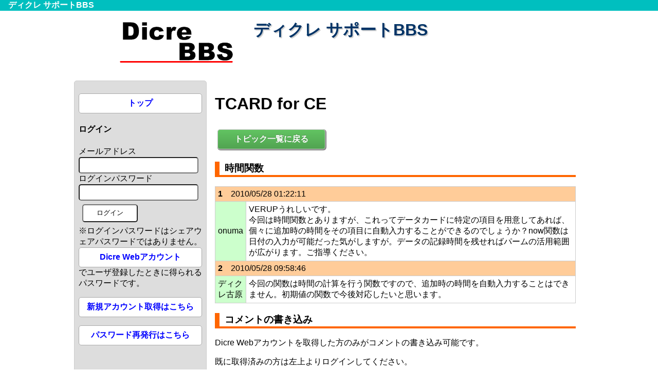

--- FILE ---
content_type: text/html; charset=utf-8
request_url: https://dicre.com/bbs/thread.php?tid=69
body_size: 1408
content:
<!DOCTYPE html>
<html>
<head>
<meta http-equiv="Content-Type" content="text/html;charset=utf-8">
<meta name="viewport" content="width=device-width,initial-scale=1,user-scalable=yes">

<title>ディクレ サポートBBS - [TCARD for CE]</title>
<link rel="stylesheet" type="text/css" href="bbs3.css">
</head>

<body>
<div class="header">　<a href="index.php">ディクレ サポートBBS</a></div>
<div id="wrapper">


<header>
<div>
<a href="index.php"><img src="dicrebbs.gif" width="231" height="92" alt="DicreBBS" ></a>
</div>

<div class="top">
<h1 class="bbsname">ディクレ サポートBBS</h1>

<div class="topmemo"></div>
</div>
</header>


<main>
<nav>
<!--ここに左の段を記述します-->

<p><a href="index.php">トップ</a></p>

<h4>ログイン</h4>

<form method="POST" action="login.php">
<input type="hidden" name="csrf" value="EOfDsQX3yjSe8RyHYRS6yJnU2UVvdR">
メールアドレス<br>
<input type="text" name="mail" required><br>
ログインパスワード<br>
<input type="password" name="pass" required>
<br>
<input type="submit" value="　ログイン　">
</form>

※ログインパスワードはシェアウェアパスワードではありません。<a href="http://www.dicre.com/user/acount.php">Dicre Webアカウント</a>でユーザ登録したときに得られるパスワードです。

<p>
<a href="userreg.php">新規アカウント取得はこちら</a>
</p>
<p>
<a href="userpass.php">パスワード再発行はこちら</a>
</p>
</nav>

<div id="contents">

<h2>TCARD for CE</h2><a href="room.php?rid=11" class="btnlink">トピック一覧に戻る</a><h3>時間関数</h3><table id="commentlist"><tr><td colspan="2" class="chead1" ><a name="1"><span class="cno">1</span></a>　2010/05/28 01:22:11</td></tr>
<tr>
<td class="cside" >onuma</td>
<td class="cbody" >VERUPうれしいです。<br>
今回は時間関数とありますが、これってデータカードに特定の項目を用意してあれば、個々に追加時の時間をその項目に自動入力することができるのでしょうか？now関数は日付の入力が可能だった気がしますが。データの記録時間を残せればパームの活用範囲が広がります。ご指導ください。</td>
</tr>
<tr><td colspan="2" class="chead1" ><a name="2"><span class="cno">2</span></a>　2010/05/28 09:58:46</td></tr>
<tr>
<td class="cside" >ディクレ古原</td>
<td class="cbody" >今回の関数は時間の計算を行う関数ですので、追加時の時間を自動入力することはできません。初期値の関数で今後対応したいと思います。</td>
</tr>
</table>

<h3>コメントの書き込み</h3>

<p>Dicre Webアカウントを取得した方のみがコメントの書き込み可能です。</p><p>既に取得済みの方は左上よりログインしてください。</p><p>取得がまだの方は<a href="userreg.php">こちら</a>。</p></div>

</main>

</div>

<script src="https://www.google-analytics.com/urchin.js" type="text/javascript">
</script>
<script type="text/javascript">
_uacct = "UA-1312568-1";
urchinTracker();
</script>
</body>
</html>


--- FILE ---
content_type: text/css
request_url: https://dicre.com/bbs/bbs3.css
body_size: 931
content:
body {
	font-family: Arial, Roboto, “Droid Sans”, “游ゴシック”, YuGothic, “ヒラギノ角ゴ ProN W3”, “Hiragino Kaku Gothic ProN”, “メイリオ”, Meiryo, sans-serif;
	padding:0;
	margin:0;
	word-wrap: break-word;
}
H1 {
	color: #003366;
	font-weight: bold;
}
H1.line {
	color: #FF8040;
	font-weight: bold;
}
H2 {
	font-size: 2em;
}
H3 {
	color: #000000;
	background: #FFFFFF;
	border-bottom: solid #FF6600 0.2em;
	border-left: solid #FF6600 0.5em;
	padding-left: 0.5em;
}
.chead1 {
	background: #FFCC99;
}
.cside {
	background: #CCFFCC;
	min-width: 3em;
}
.cno {
	
	font-weight: bold;
}
.ctitle {
	
	font-weight: bold;
}
DIV.header {
	font-weight: bold;
	background: #00bfbf;
}
div.header a {
	color: white;
	font-weight: bold;
	text-decoration: none;
}
header {
	display: flex;
	padding: 1em 10%;;
}
header h1 {
	border: none;
	padding: 0;
	background-color: transparent;
	text-shadow: 2px 2px 1px #ccc;
	border-bottom: 0.1em solid white;
	
}
header div.top{
	padding-left: 2em;
}
#wrapper {
	margin: 0 10%;
}
main {
	padding: 0.5em 1em;
	display: flex;
	background-color: white;
}
#contents {
	padding: 0 1em;
}
footer {
	background-color: white;
	padding: 1em;
}
H1.bbsname {
	margin-top: 0px;

}
TD.tdate {
	background: #FFEFDF;

}
TD.ttitle {
	background: #FFEFDF;
	font-weight: bold;
}
TD.tside {
	padding:0.5em;
	background: #F4FFF4;
}
TD.tbody {
	padding:0.5em;
	line-height: 1.2em;
	word-break: break-all;
}
P.ymain {
	
	background: #E6E6FF;
	border: solid #0066CC thin;
	padding: 0.5em 1em 0.5em 1em;

}
#roomlist li{
	list-style-type: none;
	width: 20em;
}
#roomlist a {
	display: block;
	text-decoration: none;
	border: 1px solid #cccccc;
	border-radius: 10px;
	padding: 10px;
	margin: 4px;
	color: white;
	font-weight: bold;
	background-color: #00bfbf;

}
#topiclist {
	border-collapse: collapse;
}
#topiclist td{
	border: 1px solid #cccccc;
	padding: 5px;
}
#commentlist {
	border-collapse: collapse;
}
#commentlist td{
	border: 1px solid #cccccc;
	padding: 5px;
}
nav {
	border: 1px solid #cccccc;
	border-radius: 5px;
	background-color: #dddddd;
	padding: 0.5em;
	width:15em;
	min-width: 15em;
}
nav a {
	background-color: white;
	border: 1px solid #aaa;
	border-radius: 5px;
	padding: 0.5em;
	text-align: center;
	text-decoration: none;
	display: block;
	color:blue;
	font-weight: bold;
}
input[type=text],
input[type=password] {
	padding: 0.5em;
	border-radius: 5px;
	max-width:90%;
	width:20em;
}
input[type=submit] {
	padding: 0.5em 1em;
	margin: 0.5em;
	border-radius: 5px;
	background-color: white;
	min-width:6em;
}
.btnlink {
	text-decoration: none;
	display: inline-block;
	padding: 0.5em 2em;
	margin: 5px;
	color:white;
	background-color:#62c462;
	background-image:linear-gradient(to bottom, #62c462, #51a351);
	border-radius: 5px;
	border: 1px solid #ccc;
	box-shadow: 1px 1px 1px 1px gray;
	font-weight: bold;
	text-shadow: 0 -1px 0 rgba(0,0,0,0.25);
}
p.kakomi {
	border: 1px solid gray;
	padding: 0.5em;
	border-radius: 5px;
}
.page-nav {
	display: flex;
	justify-content:space-between;
}

@media only all and (max-width: 800px){
	#wrapper{
		margin:0;
	}
	main{
		display: block;
		padding: 0;
	}
	nav {
		width:90%;
		margin: 0 auto;
	}
	header img {
		
		display: none;
	}
	#roomlist{
		padding:0;
	}
}
